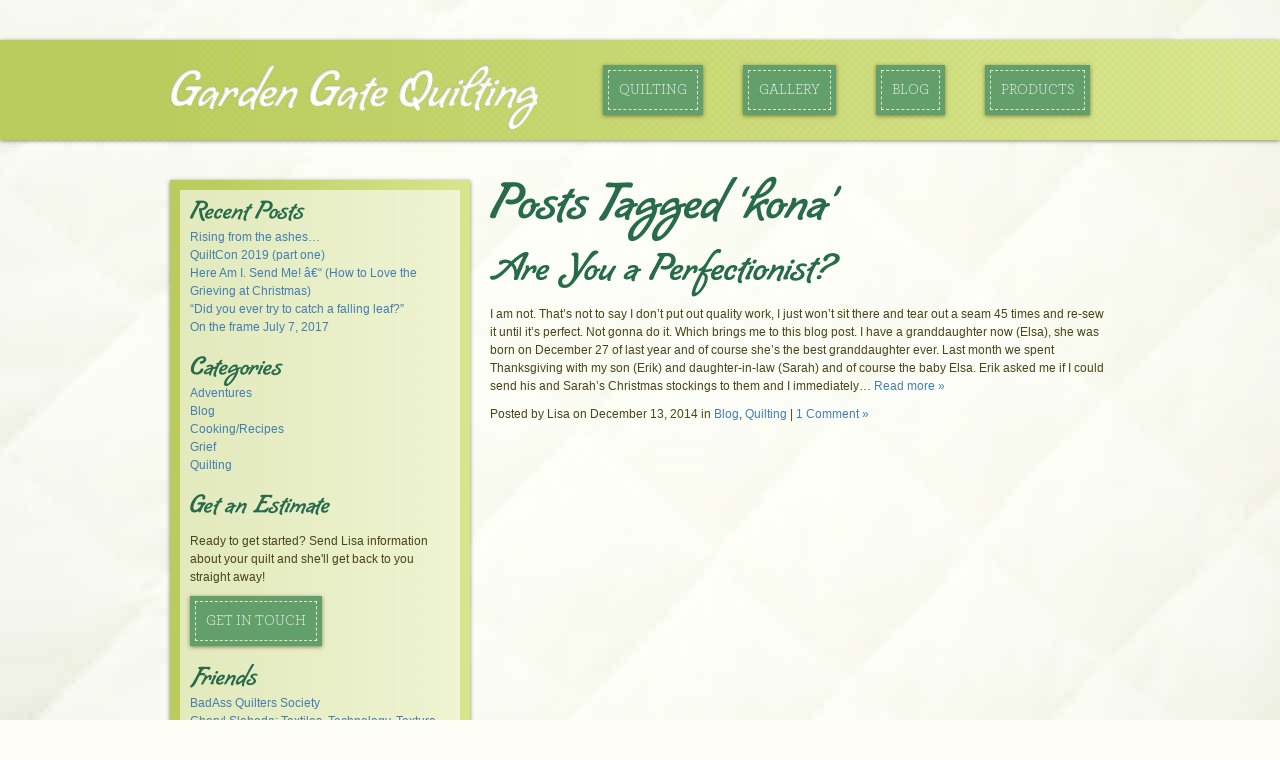

--- FILE ---
content_type: text/html; charset=UTF-8
request_url: https://www.gardengatequilting.com/tag/kona/
body_size: 19807
content:
<!doctype html>
<html dir="ltr" lang="en-US" prefix="og: https://ogp.me/ns#">

<head><meta charset="UTF-8" /><script>if(navigator.userAgent.match(/MSIE|Internet Explorer/i)||navigator.userAgent.match(/Trident\/7\..*?rv:11/i)){var href=document.location.href;if(!href.match(/[?&]nowprocket/)){if(href.indexOf("?")==-1){if(href.indexOf("#")==-1){document.location.href=href+"?nowprocket=1"}else{document.location.href=href.replace("#","?nowprocket=1#")}}else{if(href.indexOf("#")==-1){document.location.href=href+"&nowprocket=1"}else{document.location.href=href.replace("#","&nowprocket=1#")}}}}</script><script>(()=>{class RocketLazyLoadScripts{constructor(){this.v="2.0.4",this.userEvents=["keydown","keyup","mousedown","mouseup","mousemove","mouseover","mouseout","touchmove","touchstart","touchend","touchcancel","wheel","click","dblclick","input"],this.attributeEvents=["onblur","onclick","oncontextmenu","ondblclick","onfocus","onmousedown","onmouseenter","onmouseleave","onmousemove","onmouseout","onmouseover","onmouseup","onmousewheel","onscroll","onsubmit"]}async t(){this.i(),this.o(),/iP(ad|hone)/.test(navigator.userAgent)&&this.h(),this.u(),this.l(this),this.m(),this.k(this),this.p(this),this._(),await Promise.all([this.R(),this.L()]),this.lastBreath=Date.now(),this.S(this),this.P(),this.D(),this.O(),this.M(),await this.C(this.delayedScripts.normal),await this.C(this.delayedScripts.defer),await this.C(this.delayedScripts.async),await this.T(),await this.F(),await this.j(),await this.A(),window.dispatchEvent(new Event("rocket-allScriptsLoaded")),this.everythingLoaded=!0,this.lastTouchEnd&&await new Promise(t=>setTimeout(t,500-Date.now()+this.lastTouchEnd)),this.I(),this.H(),this.U(),this.W()}i(){this.CSPIssue=sessionStorage.getItem("rocketCSPIssue"),document.addEventListener("securitypolicyviolation",t=>{this.CSPIssue||"script-src-elem"!==t.violatedDirective||"data"!==t.blockedURI||(this.CSPIssue=!0,sessionStorage.setItem("rocketCSPIssue",!0))},{isRocket:!0})}o(){window.addEventListener("pageshow",t=>{this.persisted=t.persisted,this.realWindowLoadedFired=!0},{isRocket:!0}),window.addEventListener("pagehide",()=>{this.onFirstUserAction=null},{isRocket:!0})}h(){let t;function e(e){t=e}window.addEventListener("touchstart",e,{isRocket:!0}),window.addEventListener("touchend",function i(o){o.changedTouches[0]&&t.changedTouches[0]&&Math.abs(o.changedTouches[0].pageX-t.changedTouches[0].pageX)<10&&Math.abs(o.changedTouches[0].pageY-t.changedTouches[0].pageY)<10&&o.timeStamp-t.timeStamp<200&&(window.removeEventListener("touchstart",e,{isRocket:!0}),window.removeEventListener("touchend",i,{isRocket:!0}),"INPUT"===o.target.tagName&&"text"===o.target.type||(o.target.dispatchEvent(new TouchEvent("touchend",{target:o.target,bubbles:!0})),o.target.dispatchEvent(new MouseEvent("mouseover",{target:o.target,bubbles:!0})),o.target.dispatchEvent(new PointerEvent("click",{target:o.target,bubbles:!0,cancelable:!0,detail:1,clientX:o.changedTouches[0].clientX,clientY:o.changedTouches[0].clientY})),event.preventDefault()))},{isRocket:!0})}q(t){this.userActionTriggered||("mousemove"!==t.type||this.firstMousemoveIgnored?"keyup"===t.type||"mouseover"===t.type||"mouseout"===t.type||(this.userActionTriggered=!0,this.onFirstUserAction&&this.onFirstUserAction()):this.firstMousemoveIgnored=!0),"click"===t.type&&t.preventDefault(),t.stopPropagation(),t.stopImmediatePropagation(),"touchstart"===this.lastEvent&&"touchend"===t.type&&(this.lastTouchEnd=Date.now()),"click"===t.type&&(this.lastTouchEnd=0),this.lastEvent=t.type,t.composedPath&&t.composedPath()[0].getRootNode()instanceof ShadowRoot&&(t.rocketTarget=t.composedPath()[0]),this.savedUserEvents.push(t)}u(){this.savedUserEvents=[],this.userEventHandler=this.q.bind(this),this.userEvents.forEach(t=>window.addEventListener(t,this.userEventHandler,{passive:!1,isRocket:!0})),document.addEventListener("visibilitychange",this.userEventHandler,{isRocket:!0})}U(){this.userEvents.forEach(t=>window.removeEventListener(t,this.userEventHandler,{passive:!1,isRocket:!0})),document.removeEventListener("visibilitychange",this.userEventHandler,{isRocket:!0}),this.savedUserEvents.forEach(t=>{(t.rocketTarget||t.target).dispatchEvent(new window[t.constructor.name](t.type,t))})}m(){const t="return false",e=Array.from(this.attributeEvents,t=>"data-rocket-"+t),i="["+this.attributeEvents.join("],[")+"]",o="[data-rocket-"+this.attributeEvents.join("],[data-rocket-")+"]",s=(e,i,o)=>{o&&o!==t&&(e.setAttribute("data-rocket-"+i,o),e["rocket"+i]=new Function("event",o),e.setAttribute(i,t))};new MutationObserver(t=>{for(const n of t)"attributes"===n.type&&(n.attributeName.startsWith("data-rocket-")||this.everythingLoaded?n.attributeName.startsWith("data-rocket-")&&this.everythingLoaded&&this.N(n.target,n.attributeName.substring(12)):s(n.target,n.attributeName,n.target.getAttribute(n.attributeName))),"childList"===n.type&&n.addedNodes.forEach(t=>{if(t.nodeType===Node.ELEMENT_NODE)if(this.everythingLoaded)for(const i of[t,...t.querySelectorAll(o)])for(const t of i.getAttributeNames())e.includes(t)&&this.N(i,t.substring(12));else for(const e of[t,...t.querySelectorAll(i)])for(const t of e.getAttributeNames())this.attributeEvents.includes(t)&&s(e,t,e.getAttribute(t))})}).observe(document,{subtree:!0,childList:!0,attributeFilter:[...this.attributeEvents,...e]})}I(){this.attributeEvents.forEach(t=>{document.querySelectorAll("[data-rocket-"+t+"]").forEach(e=>{this.N(e,t)})})}N(t,e){const i=t.getAttribute("data-rocket-"+e);i&&(t.setAttribute(e,i),t.removeAttribute("data-rocket-"+e))}k(t){Object.defineProperty(HTMLElement.prototype,"onclick",{get(){return this.rocketonclick||null},set(e){this.rocketonclick=e,this.setAttribute(t.everythingLoaded?"onclick":"data-rocket-onclick","this.rocketonclick(event)")}})}S(t){function e(e,i){let o=e[i];e[i]=null,Object.defineProperty(e,i,{get:()=>o,set(s){t.everythingLoaded?o=s:e["rocket"+i]=o=s}})}e(document,"onreadystatechange"),e(window,"onload"),e(window,"onpageshow");try{Object.defineProperty(document,"readyState",{get:()=>t.rocketReadyState,set(e){t.rocketReadyState=e},configurable:!0}),document.readyState="loading"}catch(t){console.log("WPRocket DJE readyState conflict, bypassing")}}l(t){this.originalAddEventListener=EventTarget.prototype.addEventListener,this.originalRemoveEventListener=EventTarget.prototype.removeEventListener,this.savedEventListeners=[],EventTarget.prototype.addEventListener=function(e,i,o){o&&o.isRocket||!t.B(e,this)&&!t.userEvents.includes(e)||t.B(e,this)&&!t.userActionTriggered||e.startsWith("rocket-")||t.everythingLoaded?t.originalAddEventListener.call(this,e,i,o):(t.savedEventListeners.push({target:this,remove:!1,type:e,func:i,options:o}),"mouseenter"!==e&&"mouseleave"!==e||t.originalAddEventListener.call(this,e,t.savedUserEvents.push,o))},EventTarget.prototype.removeEventListener=function(e,i,o){o&&o.isRocket||!t.B(e,this)&&!t.userEvents.includes(e)||t.B(e,this)&&!t.userActionTriggered||e.startsWith("rocket-")||t.everythingLoaded?t.originalRemoveEventListener.call(this,e,i,o):t.savedEventListeners.push({target:this,remove:!0,type:e,func:i,options:o})}}J(t,e){this.savedEventListeners=this.savedEventListeners.filter(i=>{let o=i.type,s=i.target||window;return e!==o||t!==s||(this.B(o,s)&&(i.type="rocket-"+o),this.$(i),!1)})}H(){EventTarget.prototype.addEventListener=this.originalAddEventListener,EventTarget.prototype.removeEventListener=this.originalRemoveEventListener,this.savedEventListeners.forEach(t=>this.$(t))}$(t){t.remove?this.originalRemoveEventListener.call(t.target,t.type,t.func,t.options):this.originalAddEventListener.call(t.target,t.type,t.func,t.options)}p(t){let e;function i(e){return t.everythingLoaded?e:e.split(" ").map(t=>"load"===t||t.startsWith("load.")?"rocket-jquery-load":t).join(" ")}function o(o){function s(e){const s=o.fn[e];o.fn[e]=o.fn.init.prototype[e]=function(){return this[0]===window&&t.userActionTriggered&&("string"==typeof arguments[0]||arguments[0]instanceof String?arguments[0]=i(arguments[0]):"object"==typeof arguments[0]&&Object.keys(arguments[0]).forEach(t=>{const e=arguments[0][t];delete arguments[0][t],arguments[0][i(t)]=e})),s.apply(this,arguments),this}}if(o&&o.fn&&!t.allJQueries.includes(o)){const e={DOMContentLoaded:[],"rocket-DOMContentLoaded":[]};for(const t in e)document.addEventListener(t,()=>{e[t].forEach(t=>t())},{isRocket:!0});o.fn.ready=o.fn.init.prototype.ready=function(i){function s(){parseInt(o.fn.jquery)>2?setTimeout(()=>i.bind(document)(o)):i.bind(document)(o)}return"function"==typeof i&&(t.realDomReadyFired?!t.userActionTriggered||t.fauxDomReadyFired?s():e["rocket-DOMContentLoaded"].push(s):e.DOMContentLoaded.push(s)),o([])},s("on"),s("one"),s("off"),t.allJQueries.push(o)}e=o}t.allJQueries=[],o(window.jQuery),Object.defineProperty(window,"jQuery",{get:()=>e,set(t){o(t)}})}P(){const t=new Map;document.write=document.writeln=function(e){const i=document.currentScript,o=document.createRange(),s=i.parentElement;let n=t.get(i);void 0===n&&(n=i.nextSibling,t.set(i,n));const c=document.createDocumentFragment();o.setStart(c,0),c.appendChild(o.createContextualFragment(e)),s.insertBefore(c,n)}}async R(){return new Promise(t=>{this.userActionTriggered?t():this.onFirstUserAction=t})}async L(){return new Promise(t=>{document.addEventListener("DOMContentLoaded",()=>{this.realDomReadyFired=!0,t()},{isRocket:!0})})}async j(){return this.realWindowLoadedFired?Promise.resolve():new Promise(t=>{window.addEventListener("load",t,{isRocket:!0})})}M(){this.pendingScripts=[];this.scriptsMutationObserver=new MutationObserver(t=>{for(const e of t)e.addedNodes.forEach(t=>{"SCRIPT"!==t.tagName||t.noModule||t.isWPRocket||this.pendingScripts.push({script:t,promise:new Promise(e=>{const i=()=>{const i=this.pendingScripts.findIndex(e=>e.script===t);i>=0&&this.pendingScripts.splice(i,1),e()};t.addEventListener("load",i,{isRocket:!0}),t.addEventListener("error",i,{isRocket:!0}),setTimeout(i,1e3)})})})}),this.scriptsMutationObserver.observe(document,{childList:!0,subtree:!0})}async F(){await this.X(),this.pendingScripts.length?(await this.pendingScripts[0].promise,await this.F()):this.scriptsMutationObserver.disconnect()}D(){this.delayedScripts={normal:[],async:[],defer:[]},document.querySelectorAll("script[type$=rocketlazyloadscript]").forEach(t=>{t.hasAttribute("data-rocket-src")?t.hasAttribute("async")&&!1!==t.async?this.delayedScripts.async.push(t):t.hasAttribute("defer")&&!1!==t.defer||"module"===t.getAttribute("data-rocket-type")?this.delayedScripts.defer.push(t):this.delayedScripts.normal.push(t):this.delayedScripts.normal.push(t)})}async _(){await this.L();let t=[];document.querySelectorAll("script[type$=rocketlazyloadscript][data-rocket-src]").forEach(e=>{let i=e.getAttribute("data-rocket-src");if(i&&!i.startsWith("data:")){i.startsWith("//")&&(i=location.protocol+i);try{const o=new URL(i).origin;o!==location.origin&&t.push({src:o,crossOrigin:e.crossOrigin||"module"===e.getAttribute("data-rocket-type")})}catch(t){}}}),t=[...new Map(t.map(t=>[JSON.stringify(t),t])).values()],this.Y(t,"preconnect")}async G(t){if(await this.K(),!0!==t.noModule||!("noModule"in HTMLScriptElement.prototype))return new Promise(e=>{let i;function o(){(i||t).setAttribute("data-rocket-status","executed"),e()}try{if(navigator.userAgent.includes("Firefox/")||""===navigator.vendor||this.CSPIssue)i=document.createElement("script"),[...t.attributes].forEach(t=>{let e=t.nodeName;"type"!==e&&("data-rocket-type"===e&&(e="type"),"data-rocket-src"===e&&(e="src"),i.setAttribute(e,t.nodeValue))}),t.text&&(i.text=t.text),t.nonce&&(i.nonce=t.nonce),i.hasAttribute("src")?(i.addEventListener("load",o,{isRocket:!0}),i.addEventListener("error",()=>{i.setAttribute("data-rocket-status","failed-network"),e()},{isRocket:!0}),setTimeout(()=>{i.isConnected||e()},1)):(i.text=t.text,o()),i.isWPRocket=!0,t.parentNode.replaceChild(i,t);else{const i=t.getAttribute("data-rocket-type"),s=t.getAttribute("data-rocket-src");i?(t.type=i,t.removeAttribute("data-rocket-type")):t.removeAttribute("type"),t.addEventListener("load",o,{isRocket:!0}),t.addEventListener("error",i=>{this.CSPIssue&&i.target.src.startsWith("data:")?(console.log("WPRocket: CSP fallback activated"),t.removeAttribute("src"),this.G(t).then(e)):(t.setAttribute("data-rocket-status","failed-network"),e())},{isRocket:!0}),s?(t.fetchPriority="high",t.removeAttribute("data-rocket-src"),t.src=s):t.src="data:text/javascript;base64,"+window.btoa(unescape(encodeURIComponent(t.text)))}}catch(i){t.setAttribute("data-rocket-status","failed-transform"),e()}});t.setAttribute("data-rocket-status","skipped")}async C(t){const e=t.shift();return e?(e.isConnected&&await this.G(e),this.C(t)):Promise.resolve()}O(){this.Y([...this.delayedScripts.normal,...this.delayedScripts.defer,...this.delayedScripts.async],"preload")}Y(t,e){this.trash=this.trash||[];let i=!0;var o=document.createDocumentFragment();t.forEach(t=>{const s=t.getAttribute&&t.getAttribute("data-rocket-src")||t.src;if(s&&!s.startsWith("data:")){const n=document.createElement("link");n.href=s,n.rel=e,"preconnect"!==e&&(n.as="script",n.fetchPriority=i?"high":"low"),t.getAttribute&&"module"===t.getAttribute("data-rocket-type")&&(n.crossOrigin=!0),t.crossOrigin&&(n.crossOrigin=t.crossOrigin),t.integrity&&(n.integrity=t.integrity),t.nonce&&(n.nonce=t.nonce),o.appendChild(n),this.trash.push(n),i=!1}}),document.head.appendChild(o)}W(){this.trash.forEach(t=>t.remove())}async T(){try{document.readyState="interactive"}catch(t){}this.fauxDomReadyFired=!0;try{await this.K(),this.J(document,"readystatechange"),document.dispatchEvent(new Event("rocket-readystatechange")),await this.K(),document.rocketonreadystatechange&&document.rocketonreadystatechange(),await this.K(),this.J(document,"DOMContentLoaded"),document.dispatchEvent(new Event("rocket-DOMContentLoaded")),await this.K(),this.J(window,"DOMContentLoaded"),window.dispatchEvent(new Event("rocket-DOMContentLoaded"))}catch(t){console.error(t)}}async A(){try{document.readyState="complete"}catch(t){}try{await this.K(),this.J(document,"readystatechange"),document.dispatchEvent(new Event("rocket-readystatechange")),await this.K(),document.rocketonreadystatechange&&document.rocketonreadystatechange(),await this.K(),this.J(window,"load"),window.dispatchEvent(new Event("rocket-load")),await this.K(),window.rocketonload&&window.rocketonload(),await this.K(),this.allJQueries.forEach(t=>t(window).trigger("rocket-jquery-load")),await this.K(),this.J(window,"pageshow");const t=new Event("rocket-pageshow");t.persisted=this.persisted,window.dispatchEvent(t),await this.K(),window.rocketonpageshow&&window.rocketonpageshow({persisted:this.persisted})}catch(t){console.error(t)}}async K(){Date.now()-this.lastBreath>45&&(await this.X(),this.lastBreath=Date.now())}async X(){return document.hidden?new Promise(t=>setTimeout(t)):new Promise(t=>requestAnimationFrame(t))}B(t,e){return e===document&&"readystatechange"===t||(e===document&&"DOMContentLoaded"===t||(e===window&&"DOMContentLoaded"===t||(e===window&&"load"===t||e===window&&"pageshow"===t)))}static run(){(new RocketLazyLoadScripts).t()}}RocketLazyLoadScripts.run()})();</script>





<!--[if IE]>
<link rel="stylesheet" href="https://www.gardengatequilting.com/wordpress/wp-content/themes/gardengate/style/css/ie.css" media="screen" />
<![endif]-->
<link rel="pingback" href="https://www.gardengatequilting.com/wordpress/xmlrpc.php" />
<link rel="shortcut icon" type="image/x-icon" href="https://www.gardengatequilting.com/wordpress/wp-content/themes/gardengate/style/images/favicon.ico"/>
<link rel="icon" type="image/png" href="https://www.gardengatequilting.com/wordpress/wp-content/themes/gardengate/style/images/apple-touch-icon.png"/>
<link rel="apple-touch-icon" href="https://www.gardengatequilting.com/wordpress/wp-content/themes/gardengate/style/images/apple-touch-icon.png"/>

<!-- wordpress head -->
	<style></style>
	
		<!-- All in One SEO 4.8.7 - aioseo.com -->
		<title>kona | Garden Gate Quilting</title>
<link crossorigin data-rocket-preload as="font" href="https://www.gardengatequilting.com/wordpress/wp-content/themes/gardengate/style/fonts/LOMBRIZ.OTF" rel="preload">
<link crossorigin data-rocket-preload as="font" href="https://www.gardengatequilting.com/wordpress/wp-content/themes/gardengate/style/fonts/ARCHER-LIGHT.OTF" rel="preload">
<link crossorigin data-rocket-preload as="font" href="https://www.gardengatequilting.com/wordpress/wp-content/plugins/woocommerce/assets/fonts/WooCommerce.woff" rel="preload">
<style id="wpr-usedcss">a,body,caption,center,cite,div,fieldset,form,h1,h2,h3,html,iframe,img,label,legend,li,object,p,q,span,table,tbody,td,tr,ul{margin:0;padding:0;border:0;outline:0;font-size:100%;vertical-align:baseline;background:0 0}body{line-height:1;font-family:Verdana,Geneva,Tahoma,sans-serif;color:#1a130c;font-size:12px;background:url('https://www.gardengatequilting.com/wordpress/wp-content/themes/gardengate/style/images/background.jpg') no-repeat fixed #fefdf7;background-size:cover;color:#4b451a;--wp--preset--color--black:#000000;--wp--preset--color--cyan-bluish-gray:#abb8c3;--wp--preset--color--white:#ffffff;--wp--preset--color--pale-pink:#f78da7;--wp--preset--color--vivid-red:#cf2e2e;--wp--preset--color--luminous-vivid-orange:#ff6900;--wp--preset--color--luminous-vivid-amber:#fcb900;--wp--preset--color--light-green-cyan:#7bdcb5;--wp--preset--color--vivid-green-cyan:#00d084;--wp--preset--color--pale-cyan-blue:#8ed1fc;--wp--preset--color--vivid-cyan-blue:#0693e3;--wp--preset--color--vivid-purple:#9b51e0;--wp--preset--gradient--vivid-cyan-blue-to-vivid-purple:linear-gradient(135deg,rgba(6, 147, 227, 1) 0%,rgb(155, 81, 224) 100%);--wp--preset--gradient--light-green-cyan-to-vivid-green-cyan:linear-gradient(135deg,rgb(122, 220, 180) 0%,rgb(0, 208, 130) 100%);--wp--preset--gradient--luminous-vivid-amber-to-luminous-vivid-orange:linear-gradient(135deg,rgba(252, 185, 0, 1) 0%,rgba(255, 105, 0, 1) 100%);--wp--preset--gradient--luminous-vivid-orange-to-vivid-red:linear-gradient(135deg,rgba(255, 105, 0, 1) 0%,rgb(207, 46, 46) 100%);--wp--preset--gradient--very-light-gray-to-cyan-bluish-gray:linear-gradient(135deg,rgb(238, 238, 238) 0%,rgb(169, 184, 195) 100%);--wp--preset--gradient--cool-to-warm-spectrum:linear-gradient(135deg,rgb(74, 234, 220) 0%,rgb(151, 120, 209) 20%,rgb(207, 42, 186) 40%,rgb(238, 44, 130) 60%,rgb(251, 105, 98) 80%,rgb(254, 248, 76) 100%);--wp--preset--gradient--blush-light-purple:linear-gradient(135deg,rgb(255, 206, 236) 0%,rgb(152, 150, 240) 100%);--wp--preset--gradient--blush-bordeaux:linear-gradient(135deg,rgb(254, 205, 165) 0%,rgb(254, 45, 45) 50%,rgb(107, 0, 62) 100%);--wp--preset--gradient--luminous-dusk:linear-gradient(135deg,rgb(255, 203, 112) 0%,rgb(199, 81, 192) 50%,rgb(65, 88, 208) 100%);--wp--preset--gradient--pale-ocean:linear-gradient(135deg,rgb(255, 245, 203) 0%,rgb(182, 227, 212) 50%,rgb(51, 167, 181) 100%);--wp--preset--gradient--electric-grass:linear-gradient(135deg,rgb(202, 248, 128) 0%,rgb(113, 206, 126) 100%);--wp--preset--gradient--midnight:linear-gradient(135deg,rgb(2, 3, 129) 0%,rgb(40, 116, 252) 100%);--wp--preset--duotone--dark-grayscale:url('#wp-duotone-dark-grayscale');--wp--preset--duotone--grayscale:url('#wp-duotone-grayscale');--wp--preset--duotone--purple-yellow:url('#wp-duotone-purple-yellow');--wp--preset--duotone--blue-red:url('#wp-duotone-blue-red');--wp--preset--duotone--midnight:url('#wp-duotone-midnight');--wp--preset--duotone--magenta-yellow:url('#wp-duotone-magenta-yellow');--wp--preset--duotone--purple-green:url('#wp-duotone-purple-green');--wp--preset--duotone--blue-orange:url('#wp-duotone-blue-orange');--wp--preset--font-size--small:13px;--wp--preset--font-size--medium:20px;--wp--preset--font-size--large:36px;--wp--preset--font-size--x-large:42px}ul{list-style:none;box-sizing:border-box}q{quotes:none}q:after,q:before{content:'';content:none}table{border-collapse:collapse;border-spacing:0;margin:20px 0}p.wp-caption-text{margin-top:0}div.clear{clear:both}#top{margin:40px 0;height:100px;width:100%}aside.sidebar>div{margin:10px}div#sidebar-widgets{padding:10px}article.post{margin-bottom:40px}div.widget{margin-bottom:20px}#bottom footer#widget-left,#bottom footer#widget-right{margin-top:50px;margin-bottom:30px}#bottom footer#footer-right p,#bottom footer#widget-right ul{float:right;text-align:right}.social_networking li{display:inline;margin-left:20px}.social_networking li a:hover{opacity:.8}.container_12{margin-left:auto;margin-right:auto;width:960px}.grid_12,.grid_4,.grid_5,.grid_6,.grid_7,.grid_8{display:inline;float:left;margin-left:10px;margin-right:10px}.container_12 .grid_6{width:460px}.container_12 .grid_12{width:940px}.container_12 .grid_4{width:300px}.container_12 .grid_5{width:380px}.container_12 .grid_7{width:540px}.container_12 .grid_8{width:620px}.clear{clear:both;display:block;overflow:hidden;visibility:hidden;width:0;height:0;clear:both}@media only screen and (min-width:768px) and (max-width:959px){body{min-width:768px}.container_12{width:768px}.container_12 .grid_4{width:236px}.container_12 .grid_5{width:300px}.container_12 .grid_6{width:364px}.container_12 .grid_7{width:428px}.container_12 .grid_8{width:492px}.container_12 .grid_12{width:748px}}@media only screen and (max-width:767px){body{min-width:300px}.container_12{width:300px}.container_12 .grid_12,.container_12 .grid_4,.container_12 .grid_5,.container_12 .grid_6,.container_12 .grid_7,.container_12 .grid_8{margin:0;width:300px}}@media only screen and (min-width:480px) and (max-width:767px){body{min-width:480px}.container_12{width:420px}.container_12 .grid_12,.container_12 .grid_4,.container_12 .grid_5,.container_12 .grid_6,.container_12 .grid_7,.container_12 .grid_8{margin:0;width:420px}}p{line-height:1.5em;margin:10px 0}h1,h2,h3{font-family:Lombriz;font-weight:400;line-height:1.2em;color:#276b4b}h1 a,h2 a,h3 a{color:inherit;text-decoration:none}#top h1{font-size:48px;color:#fff;margin-top:25px;text-indent:-9999em;display:block;width:368px;height:64px;background:url('https://www.gardengatequilting.com/wordpress/wp-content/themes/gardengate/style/images/logo.png')}#top h1 a{display:block}#top h1:hover{opacity:.8}.entry h1{font-size:54px;margin:15px 0}h2{font-size:48px;margin:0 0 10px}h3{font-size:36px;margin:15px 0 0}h3.widgettitle{font-size:24px;margin-top:0;margin-bottom:0}.entry h2:first-child{margin-top:0}.entry ul{margin:20px 0}.entry ul li{margin-top:10px;padding-left:25px;background:url('https://www.gardengatequilting.com/wordpress/wp-content/themes/gardengate/style/images/bullet.png') 4px 2px no-repeat;margin:20px 0}div.testimonials q{font-family:Lombriz;font-size:28px;color:#fff}div.testimonials q cite{font-family:Verdana,Geneva,Tahoma,sans-serif;font-size:12px;text-align:right}cite{font-style:italic}a{color:#457fb2;text-decoration:none}a:hover{color:#7ba7d9;text-decoration:underline}tr:nth-child(2n){background:#eaefcb}tr:nth-child(odd){background:#ffe}td{padding:10px;border:1px solid #bbce5d}nav.main{float:right}nav.main ul li{float:left;margin:25px 20px;padding:5px;position:relative;background:#639f6b;height:40px;font-family:Archer,Arial,Verdana,Geneva,Tahoma,sans-serif;text-transform:uppercase;font-size:14px;-moz-box-shadow:0 1px 2px rgba(75,69,27,.65);-webkit-box-shadow:0 1px 4px rgba(75,69,27,.65);box-shadow:0 1px 4px rgba(75,69,27,.65)}nav.main ul li a{float:left;border:1px dashed #e7e5bb;padding:12px 10px;color:#fff}nav.main ul li a:hover,nav.main ul li:hover a{color:#fff;background:#83bf8b;text-decoration:none}nav.main ul li .row{clear:both;float:left;width:100%;margin-bottom:10px}nav.main ul li .sub-menu{position:absolute;top:37px;left:0;background:#3a3a3a;border:1px solid #3f3f3f;padding:10px;float:left;z-index:100;display:none;list-style:none;margin:0;padding:0;width:200px;float:left}nav.main ul .sub-menu li{width:100%;color:#fff;padding-left:30px}nav.main ul .sub-menu li h2{padding:0;margin:0;font-size:1.3em;font-weight:400}nav.main ul .sub-menu li h2 a{padding:5px 0;background-image:none;color:#fff}nav.main ul .sub-menu li a{float:none;text-indent:0;height:auto;padding:10px 0;display:block;text-decoration:none;color:#fff;font-size:1em;line-height:1.32em}nav.main ul .sub-menu li a:hover{color:#ddd;background-position:5px 12px}@font-face{font-display:swap;font-family:Lombriz;font-style:normal;font-weight:400;src:url(https://www.gardengatequilting.com/wordpress/wp-content/themes/gardengate/style/fonts/LOMBRIZ0.eot);src:local("Lombriz"),url(https://www.gardengatequilting.com/wordpress/wp-content/themes/gardengate/style/fonts/LOMBRIZ.OTF) format("opentype")}@font-face{font-display:swap;font-family:Archer;src:url('https://www.gardengatequilting.com/wordpress/wp-content/themes/gardengate/style/fonts/ARCHER-LIGHT.OTF')}#container{min-height:370px}#top,aside.sidebar{background:url('https://www.gardengatequilting.com/wordpress/wp-content/themes/gardengate/style/images/header-background.png') #bbce5d;background-position:center;background-size:contain;-moz-box-shadow:0 1px 4px rgba(75,69,27,.65);-webkit-box-shadow:0 1px 4px rgba(75,69,27,.65);box-shadow:0 1px 4px rgba(75,69,27,.65)}aside.sidebar>div{background:rgba(255,255,255,.6)}.gallery{margin:auto}.gallery .gallery-item{float:left;margin:20px 0;text-align:left;width:33%}.gallery .gallery-item img{border:1px solid #bbce5d;width:150px;height:150px}.widget ul li{line-height:1.5em}input{font-family:Verdana,Geneva,Tahoma,sans-serif;font-size:12px;padding:5px}div.button{float:left;margin:0;padding:5px;background:#639f6b;height:40px;font-family:Archer,Arial,Verdana,Geneva,Tahoma,sans-serif;text-transform:uppercase;font-size:14px;-moz-box-shadow:0 1px 2px rgba(75,69,27,.65);-webkit-box-shadow:0 1px 4px rgba(75,69,27,.65);box-shadow:0 1px 4px rgba(75,69,27,.65)}div.button a{border:1px dashed #e7e5bb;padding:12px 10px;color:#fff;display:block}div.button a:hover,div.button:hover a{color:#fff;background:#83bf8b;text-decoration:none}#bottom{margin-top:30px;background:url('https://www.gardengatequilting.com/wordpress/wp-content/themes/gardengate/style/images/footer-background.png') repeat-x;color:#937663}#bottom a{color:#937663}#bottom a:hover{color:#b39683}img#wpstats{opacity:0;display:none}:where(.wp-block-button__link){box-shadow:none;text-decoration:none;border-radius:9999px;padding:calc(.667em + 2px) calc(1.333em + 2px)}.wp-block-button .wp-block-button__link.is-style-outline,.wp-block-button.is-style-outline>.wp-block-button__link{border:2px solid;padding:.667em 1.333em}.wp-block-button .wp-block-button__link.is-style-outline:not(.has-text-color),.wp-block-button.is-style-outline>.wp-block-button__link:not(.has-text-color){color:currentColor}.wp-block-button .wp-block-button__link.is-style-outline:not(.has-background),.wp-block-button.is-style-outline>.wp-block-button__link:not(.has-background){background-color:transparent;background-image:none}:where(.wp-block-columns.has-background){padding:1.25em 2.375em}:where(.wp-block-post-comments input[type=submit]){border:none}:where(.wp-block-file__button){border-radius:2em;padding:.5em 1em}:where(.wp-block-file__button):is(a):active,:where(.wp-block-file__button):is(a):focus,:where(.wp-block-file__button):is(a):hover,:where(.wp-block-file__button):is(a):visited{box-shadow:none;color:#fff;opacity:.85;text-decoration:none}:where(.wp-block-navigation .wp-block-navigation__submenu-container .wp-block-navigation-item a:not(.wp-element-button)),:where(.wp-block-navigation .wp-block-navigation__submenu-container .wp-block-navigation-submenu a:not(.wp-element-button)),:where(.wp-block-navigation.has-background .wp-block-navigation-item a:not(.wp-element-button)),:where(.wp-block-navigation.has-background .wp-block-navigation-submenu a:not(.wp-element-button)){padding:.5em 1em}:where(p.has-text-color:not(.has-link-color)) a{color:inherit}:where(.wp-block-search__button){border:1px solid #ccc;padding:.375em .625em}:where(.wp-block-search__button-inside .wp-block-search__inside-wrapper){padding:4px;border:1px solid #949494}:where(.wp-block-search__button-inside .wp-block-search__inside-wrapper) .wp-block-search__input{border-radius:0;border:none;padding:0 0 0 .25em}:where(.wp-block-search__button-inside .wp-block-search__inside-wrapper) .wp-block-search__input:focus{outline:0}:where(.wp-block-search__button-inside .wp-block-search__inside-wrapper) :where(.wp-block-search__button){padding:.125em .5em}:root{--wp--preset--font-size--normal:16px;--wp--preset--font-size--huge:42px;--woocommerce:#a46497;--wc-green:#7ad03a;--wc-red:#a00;--wc-orange:#ffba00;--wc-blue:#2ea2cc;--wc-primary:#a46497;--wc-primary-text:white;--wc-secondary:#ebe9eb;--wc-secondary-text:#515151;--wc-highlight:#77a464;--wc-highligh-text:white;--wc-content-bg:#fff;--wc-subtext:#767676;--swiper-theme-color:#007aff;--swiper-navigation-size:44px;--jp-carousel-primary-color:#fff;--jp-carousel-primary-subtle-color:#999;--jp-carousel-bg-color:#000;--jp-carousel-bg-faded-color:#222;--jp-carousel-border-color:#3a3a3a}html :where(.has-border-color){border-style:solid}html :where([style*=border-top-color]){border-top-style:solid}html :where([style*=border-right-color]){border-right-style:solid}html :where([style*=border-bottom-color]){border-bottom-style:solid}html :where([style*=border-left-color]){border-left-style:solid}html :where([style*=border-width]){border-style:solid}html :where([style*=border-top-width]){border-top-style:solid}html :where([style*=border-right-width]){border-right-style:solid}html :where([style*=border-bottom-width]){border-bottom-style:solid}html :where([style*=border-left-width]){border-left-style:solid}html :where(img[class*=wp-image-]){height:auto;max-width:100%}@keyframes spin{0%{transform:rotate(0)}to{transform:rotate(1turn)}}:where(.wp-block-woocommerce-mini-cart-contents){background:#fff}:where(div[data-block-name="woocommerce/legacy-template"]){margin-left:auto;margin-right:auto;max-width:1000px}.wp-block-button__link{cursor:pointer;display:inline-block;text-align:center;word-break:break-word;box-sizing:border-box;color:#fff;background-color:#32373c;border-radius:9999px;box-shadow:none;text-decoration:none;padding:calc(.667em + 2px) calc(1.333em + 2px);font-size:1.125em}:where(.wp-block-columns.is-layout-flex){gap:2em}.woocommerce img{height:auto;max-width:100%}.woocommerce .woocommerce-ordering{float:right;margin:0 0 1em}.woocommerce #content table.cart img,.woocommerce table.cart img{height:auto}.woocommerce ul.product_list_widget li::after,.woocommerce ul.product_list_widget li::before,.woocommerce-page ul.product_list_widget li::after,.woocommerce-page ul.product_list_widget li::before{content:" ";display:table}.woocommerce ul.product_list_widget li::after,.woocommerce-page ul.product_list_widget li::after{clear:both}.woocommerce ul.product_list_widget li img,.woocommerce-page ul.product_list_widget li img{float:right;height:auto}.woocommerce form .password-input{display:flex;flex-direction:column;justify-content:center;position:relative}.woocommerce form .password-input input[type=password]{padding-right:2.5rem}.woocommerce form .password-input input::-ms-reveal{display:none}.woocommerce form .show-password-input{position:absolute;right:.7em;top:.7em;cursor:pointer}.woocommerce form .show-password-input::after{font-family:WooCommerce;speak:never;font-weight:400;font-variant:normal;text-transform:none;line-height:1;-webkit-font-smoothing:antialiased;margin-left:.618em;content:"\e010";text-decoration:none}.woocommerce form .show-password-input.display-password::after{color:#585858}@-webkit-keyframes spin{0%{transform:rotate(0)}to{transform:rotate(1turn)}100%{-webkit-transform:rotate(360deg);transform:rotate(360deg)}}@keyframes spin{100%{-webkit-transform:rotate(360deg);transform:rotate(360deg)}}@font-face{font-display:swap;font-family:WooCommerce;src:url(https://www.gardengatequilting.com/wordpress/wp-content/plugins/woocommerce/assets/fonts/WooCommerce.eot);src:url(https://www.gardengatequilting.com/wordpress/wp-content/plugins/woocommerce/assets/fonts/WooCommerce.eot?#iefix) format("embedded-opentype"),url(https://www.gardengatequilting.com/wordpress/wp-content/plugins/woocommerce/assets/fonts/WooCommerce.woff) format("woff"),url(https://www.gardengatequilting.com/wordpress/wp-content/plugins/woocommerce/assets/fonts/WooCommerce.ttf) format("truetype"),url(https://www.gardengatequilting.com/wordpress/wp-content/plugins/woocommerce/assets/fonts/WooCommerce.svg#WooCommerce) format("svg");font-weight:400;font-style:normal}.woocommerce-store-notice{position:absolute;top:0;left:0;right:0;margin:0;width:100%;font-size:1em;padding:1em 0;text-align:center;background-color:#a46497;color:#fff;z-index:99998;box-shadow:0 1px 1em rgba(0,0,0,.2);display:none}.woocommerce-store-notice a{color:#fff;text-decoration:underline}.woocommerce .blockUI.blockOverlay{position:relative}.woocommerce .blockUI.blockOverlay::before{height:1em;width:1em;display:block;position:absolute;top:50%;left:50%;margin-left:-.5em;margin-top:-.5em;content:"";-webkit-animation:1s ease-in-out infinite spin;animation:1s ease-in-out infinite spin;background:url(https://www.gardengatequilting.com/wordpress/wp-content/plugins/woocommerce/assets/images/icons/loader.svg) center center;background-size:cover;line-height:1;text-align:center;font-size:2em;color:rgba(0,0,0,.75)}.woocommerce .woocommerce-ordering select{vertical-align:top}.woocommerce a.button,.woocommerce button.button,.woocommerce input.button{font-size:100%;margin:0;line-height:1;cursor:pointer;position:relative;text-decoration:none;overflow:visible;padding:.618em 1em;font-weight:700;border-radius:3px;left:auto;color:#515151;background-color:#ebe9eb;border:0;display:inline-block;background-image:none;box-shadow:none;text-shadow:none}.woocommerce a.button.loading,.woocommerce button.button.loading,.woocommerce input.button.loading{opacity:.25;padding-right:2.618em}.woocommerce a.button.loading::after,.woocommerce button.button.loading::after,.woocommerce input.button.loading::after{font-family:WooCommerce;content:"\e01c";vertical-align:top;font-weight:400;position:absolute;top:.618em;right:1em;-webkit-animation:2s linear infinite spin;animation:2s linear infinite spin}.woocommerce a.button.added::after,.woocommerce button.button.added::after,.woocommerce input.button.added::after{font-family:WooCommerce;content:"\e017";margin-left:.53em;vertical-align:bottom}.woocommerce a.button:hover,.woocommerce button.button:hover,.woocommerce input.button:hover{background-color:#dfdcde;text-decoration:none;background-image:none;color:#515151}.woocommerce a.button.disabled,.woocommerce a.button:disabled,.woocommerce a.button:disabled[disabled],.woocommerce button.button.disabled,.woocommerce button.button:disabled,.woocommerce button.button:disabled[disabled],.woocommerce input.button.disabled,.woocommerce input.button:disabled,.woocommerce input.button:disabled[disabled]{color:inherit;cursor:not-allowed;opacity:.5;padding:.618em 1em}.woocommerce a.button.disabled:hover,.woocommerce a.button:disabled:hover,.woocommerce a.button:disabled[disabled]:hover,.woocommerce button.button.disabled:hover,.woocommerce button.button:disabled:hover,.woocommerce button.button:disabled[disabled]:hover,.woocommerce input.button.disabled:hover,.woocommerce input.button:disabled:hover,.woocommerce input.button:disabled[disabled]:hover{color:inherit;background-color:#ebe9eb}.woocommerce .cart .button,.woocommerce .cart input.button{float:none}.woocommerce a.added_to_cart{padding-top:.5em;display:inline-block}.woocommerce ul.product_list_widget{list-style:none;padding:0;margin:0}.woocommerce ul.product_list_widget li{padding:4px 0;margin:0;list-style:none}.woocommerce ul.product_list_widget li::after,.woocommerce ul.product_list_widget li::before{content:" ";display:table}.woocommerce ul.product_list_widget li::after{clear:both}.woocommerce ul.product_list_widget li a{display:block;font-weight:700}.woocommerce ul.product_list_widget li img{float:right;margin-left:4px;width:32px;height:auto;box-shadow:none}.woocommerce ul.product_list_widget li dl{margin:0;padding-left:1em;border-left:2px solid rgba(0,0,0,.1)}.woocommerce ul.product_list_widget li dl::after,.woocommerce ul.product_list_widget li dl::before{content:" ";display:table}.woocommerce ul.product_list_widget li dl::after{clear:both}.woocommerce ul.product_list_widget li dl dd,.woocommerce ul.product_list_widget li dl dt{display:inline-block;float:left;margin-bottom:1em}.woocommerce ul.product_list_widget li dl dt{font-weight:700;padding:0 0 .25em;margin:0 4px 0 0;clear:left}.woocommerce ul.product_list_widget li dl dd{padding:0 0 .25em}.woocommerce ul.product_list_widget li dl dd p:last-child{margin-bottom:0}.woocommerce ul.product_list_widget li .star-rating{float:none}.woocommerce .widget_shopping_cart .total,.woocommerce.widget_shopping_cart .total{border-top:3px double #ebe9eb;padding:4px 0 0}.woocommerce .widget_shopping_cart .total strong,.woocommerce.widget_shopping_cart .total strong{min-width:40px;display:inline-block}.woocommerce .widget_shopping_cart .cart_list li,.woocommerce.widget_shopping_cart .cart_list li{padding-left:2em;position:relative;padding-top:0}.woocommerce .widget_shopping_cart .cart_list li a.remove,.woocommerce.widget_shopping_cart .cart_list li a.remove{position:absolute;top:0;left:0}.woocommerce .widget_shopping_cart .buttons::after,.woocommerce .widget_shopping_cart .buttons::before,.woocommerce.widget_shopping_cart .buttons::after,.woocommerce.widget_shopping_cart .buttons::before{content:" ";display:table}.woocommerce .widget_shopping_cart .buttons::after,.woocommerce.widget_shopping_cart .buttons::after{clear:both}.woocommerce .widget_shopping_cart .buttons a,.woocommerce.widget_shopping_cart .buttons a{margin-right:5px;margin-bottom:5px}.featherlight{background:0 0;bottom:0;cursor:-webkit-zoom-out;cursor:-moz-zoom-out;cursor:zoom-out;display:none;font-family:"Helvetica Neue",Helvetica,Arial,sans-serif;left:0;position:fixed;right:0;text-align:center;top:0;white-space:nowrap;z-index:2147483647}.featherlight *{-webkit-box-sizing:border-box;-moz-box-sizing:border-box;box-sizing:border-box}.featherlight:last-of-type{background:rgba(0,0,0,.9)}.featherlight::before{content:"";display:inline-block;height:100%;margin-right:-.25em;vertical-align:middle}.featherlight .featherlight-content{-webkit-animation:.5s fadein;animation:.5s fadein;background:#000;border:0;cursor:auto;display:inline-block;max-height:80%;max-width:90%;min-width:inherit;overflow:visible;padding:0;position:relative;text-align:left;vertical-align:middle;white-space:normal}@media screen and (min-width:980px){.featherlight .featherlight-content{max-height:90%}}.featherlight .featherlight-content .caption{color:#fff;font-size:16px;font-weight:lighter;line-height:1.25;max-width:100%;overflow:hidden;position:absolute;text-align:left;text-overflow:ellipsis;white-space:nowrap}.featherlight .featherlight-content .caption:focus,.featherlight .featherlight-content .caption:hover{overflow:visible;white-space:normal}.featherlight .featherlight-content a{color:#fff;text-decoration:underline}.featherlight .featherlight-content a:focus,.featherlight .featherlight-content a:hover{text-decoration:none}.featherlight button{-webkit-appearance:button;font-family:sans-serif;font-size:100%;line-height:1.15;margin:0;overflow:visible;text-transform:none}.featherlight button::-moz-focus-inner{border-style:none;padding:0}.featherlight iframe{border:0}[data-featherlight] img{cursor:-webkit-zoom-in;cursor:-moz-zoom-in;cursor:zoom-in}@-webkit-keyframes fadein{0%,from{opacity:0}to{opacity:1}}@keyframes fadein{0%,from{opacity:0}to{opacity:1}}.contact-form input{font:inherit}.contact-form input::placeholder{transition:opacity .3s ease-out}.contact-form input:hover::placeholder{opacity:.5}.contact-form input:focus::placeholder{opacity:.3}:where(.contact-form input[type=text],.contact-form input[type=email],.contact-form input[type=tel],.contact-form input[type=url]){border-width:1px;box-sizing:border-box;line-height:normal;padding:12px 8px;width:100%}.contact-form select{min-width:150px;padding:14px 7px}.contact-form textarea{box-sizing:border-box;float:none;font:inherit;height:200px;padding:7px;width:100%}.contact-form input[type=checkbox],.contact-form input[type=radio]{float:none;height:1rem;margin:0 .75rem 0 0;width:1rem}.contact-form input[type=checkbox]{margin-left:0;top:0}.contact-form label{display:block;float:none;font-weight:700;margin-bottom:.25em}.contact-form label.checkbox,.contact-form label.radio{align-items:center;display:inline-flex;float:none;font-weight:400;margin-bottom:.25em}.contact-form label span{font-size:85%;font-weight:400;margin-left:.25em;opacity:.45}.textwidget .contact-form input[type=text],.textwidget .contact-form input[type=url],.textwidget .contact-form textarea{width:100%}@media only screen and (min-width:600px){.contact-form input[type=text],.contact-form input[type=url]{width:50%}}#jp-relatedposts .jp-relatedposts-items{clear:left}#jp-relatedposts .jp-relatedposts-items .jp-relatedposts-post{box-sizing:border-box;-moz-box-sizing:border-box;-webkit-box-sizing:border-box;float:left;margin:0 0 1em;width:33%}#jp-relatedposts .jp-relatedposts-items .jp-relatedposts-post:nth-child(3n+4){clear:both}#jp-relatedposts .jp-relatedposts-items .jp-relatedposts-post:hover .jp-relatedposts-post-title a{text-decoration:underline}#jp-relatedposts .jp-relatedposts-items .jp-relatedposts-post:hover{-moz-opacity:1;opacity:1}#jp-relatedposts .jp-relatedposts-items p{font-size:14px;line-height:20px;margin:0;margin-bottom:0}#jp-relatedposts .jp-relatedposts-items .jp-relatedposts-post .jp-relatedposts-post-title a{font-size:inherit;font-weight:400;-moz-opacity:1;opacity:1;text-decoration:none}#jp-relatedposts .jp-relatedposts-items .jp-relatedposts-post .jp-relatedposts-post-title a:hover{text-decoration:underline}#jp-relatedposts .jp-relatedposts-items .jp-relatedposts-post img.jp-relatedposts-post-img,#jp-relatedposts .jp-relatedposts-items .jp-relatedposts-post span{display:block;max-width:90%;overflow:hidden;text-overflow:ellipsis}#jp-relatedposts .jp-relatedposts-items-visual .jp-relatedposts-post img.jp-relatedposts-post-img{height:auto;max-width:100%}#jp-relatedposts .jp-relatedposts-items .jp-relatedposts-post .jp-relatedposts-post-context,#jp-relatedposts .jp-relatedposts-items .jp-relatedposts-post .jp-relatedposts-post-date{opacity:.6}@media only screen and (max-width:640px){#jp-relatedposts .jp-relatedposts-items .jp-relatedposts-post{width:50%}#jp-relatedposts .jp-relatedposts-items .jp-relatedposts-post:nth-child(3n){clear:left}}@media only screen and (max-width:320px){#jp-relatedposts .jp-relatedposts-items .jp-relatedposts-post{clear:both;margin:0 0 1em;width:100%}}.tiled-gallery-caption{background:#f0f0f1;background:hsla(0,0%,100%,.8);bottom:0;color:#333;font-size:13px;font-weight:400;overflow:hidden;padding:10px 0;position:absolute;text-indent:10px;text-overflow:ellipsis;white-space:nowrap;width:100%}#rotator{position:relative;width:610px;height:340px;margin:0;padding:0;overflow:hidden}</style>
	<meta name="robots" content="max-image-preview:large" />
	<link rel="canonical" href="https://www.gardengatequilting.com/tag/kona/" />
	<meta name="generator" content="All in One SEO (AIOSEO) 4.8.7" />
		<script type="application/ld+json" class="aioseo-schema">
			{"@context":"https:\/\/schema.org","@graph":[{"@type":"BreadcrumbList","@id":"https:\/\/www.gardengatequilting.com\/tag\/kona\/#breadcrumblist","itemListElement":[{"@type":"ListItem","@id":"https:\/\/www.gardengatequilting.com#listItem","position":1,"name":"Home","item":"https:\/\/www.gardengatequilting.com","nextItem":{"@type":"ListItem","@id":"https:\/\/www.gardengatequilting.com\/tag\/kona\/#listItem","name":"kona"}},{"@type":"ListItem","@id":"https:\/\/www.gardengatequilting.com\/tag\/kona\/#listItem","position":2,"name":"kona","previousItem":{"@type":"ListItem","@id":"https:\/\/www.gardengatequilting.com#listItem","name":"Home"}}]},{"@type":"CollectionPage","@id":"https:\/\/www.gardengatequilting.com\/tag\/kona\/#collectionpage","url":"https:\/\/www.gardengatequilting.com\/tag\/kona\/","name":"kona | Garden Gate Quilting","inLanguage":"en-US","isPartOf":{"@id":"https:\/\/www.gardengatequilting.com\/#website"},"breadcrumb":{"@id":"https:\/\/www.gardengatequilting.com\/tag\/kona\/#breadcrumblist"}},{"@type":"Organization","@id":"https:\/\/www.gardengatequilting.com\/#organization","name":"Garden Gate Quilting","description":"What happens in the life of a longarm quilter","url":"https:\/\/www.gardengatequilting.com\/"},{"@type":"WebSite","@id":"https:\/\/www.gardengatequilting.com\/#website","url":"https:\/\/www.gardengatequilting.com\/","name":"Garden Gate Quilting","description":"What happens in the life of a longarm quilter","inLanguage":"en-US","publisher":{"@id":"https:\/\/www.gardengatequilting.com\/#organization"}}]}
		</script>
		<!-- All in One SEO -->

<link rel='dns-prefetch' href='//secure.gravatar.com' />
<link rel='dns-prefetch' href='//stats.wp.com' />
<link rel='dns-prefetch' href='//v0.wordpress.com' />

<link rel="alternate" type="application/rss+xml" title="Garden Gate Quilting &raquo; Feed" href="https://www.gardengatequilting.com/feed/" />
<link rel="alternate" type="application/rss+xml" title="Garden Gate Quilting &raquo; Comments Feed" href="https://www.gardengatequilting.com/comments/feed/" />
<link rel="alternate" type="application/rss+xml" title="Garden Gate Quilting &raquo; kona Tag Feed" href="https://www.gardengatequilting.com/tag/kona/feed/" />
<style id='wp-emoji-styles-inline-css' type='text/css'></style>

<style id='classic-theme-styles-inline-css' type='text/css'></style>


<style id='jetpack-sharing-buttons-style-inline-css' type='text/css'></style>
<style id='global-styles-inline-css' type='text/css'></style>

<script type="rocketlazyloadscript" data-rocket-type="text/javascript" data-rocket-src="https://www.gardengatequilting.com/wordpress/wp-includes/js/jquery/jquery.min.js?ver=3.7.1" id="jquery-core-js" data-rocket-defer defer></script>
<script type="rocketlazyloadscript" data-rocket-type="text/javascript" data-rocket-src="https://www.gardengatequilting.com/wordpress/wp-includes/js/jquery/jquery-migrate.min.js?ver=3.4.1" id="jquery-migrate-js" data-rocket-defer defer></script>
<link rel="https://api.w.org/" href="https://www.gardengatequilting.com/wp-json/" /><link rel="alternate" title="JSON" type="application/json" href="https://www.gardengatequilting.com/wp-json/wp/v2/tags/98" /><link rel="EditURI" type="application/rsd+xml" title="RSD" href="https://www.gardengatequilting.com/wordpress/xmlrpc.php?rsd" />
<meta name="generator" content="WordPress 6.8.3" />
	
<style type="text/css" media="screen"></style>
	
	<style>img#wpstats{display:none}</style>
		<noscript><style id="rocket-lazyload-nojs-css">.rll-youtube-player, [data-lazy-src]{display:none !important;}</style></noscript><!-- /wordpress head -->

<!-- Load jQuery etc -->
<script type="rocketlazyloadscript" data-minify="1" data-rocket-type="text/javascript" data-rocket-src="https://www.gardengatequilting.com/wordpress/wp-content/cache/min/1/ajax/libs/jquery/1.7/jquery.min.js?ver=1689090144" data-rocket-defer defer></script>
<script type="rocketlazyloadscript" data-minify="1" data-rocket-type="text/javascript" data-rocket-src="https://www.gardengatequilting.com/wordpress/wp-content/cache/min/1/wordpress/wp-content/themes/gardengate/style/js/jquery.hoverIntent.minified.js?ver=1689090144" data-rocket-defer defer></script>

<!--[if IE]>
<script src="https://cdnjs.cloudflare.com/ajax/libs/html5shiv/3.7.3/html5shiv.js"></script>
<![endif]-->

<script type="rocketlazyloadscript" data-rocket-type="text/javascript">window.addEventListener('DOMContentLoaded', function() {
    $(document).ready(function() {
	
        function megaHoverOver(){
		$(this).find(".sub-menu").stop().fadeTo('fast', 1).show();

		//Calculate width of all ul's
		(function($) {
			jQuery.fn.calcSubWidth = function() {
				rowWidth = 0;
				//Calculate row
				$(this).find("ul").each(function() {
					rowWidth += $(this).width();
				});
			};
		})(jQuery);

		if ( $(this).find(".row").length > 0 ) { //If row exists...
			var biggestRow = 0;
			//Calculate each row
			$(this).find(".row").each(function() {
				$(this).calcSubWidth();
				//Find biggest row
				if(rowWidth > biggestRow) {
					biggestRow = rowWidth;
				}
			});
			//Set width
			$(this).find(".sub-menu").css({'width' :biggestRow});
			$(this).find(".row:last").css({'margin':'0'});

		} else { //If row does not exist...

			$(this).calcSubWidth();
			//Set Width
			$(this).find(".sub-menu").css({'width' : rowWidth});

		}
	}

	function megaHoverOut(){
	  $(this).find(".sub-menu").stop().fadeTo('fast', 0, function() {
		  $(this).hide();
	  });
	}


	var menu_config = {
		 sensitivity: 2, 	// number = sensitivity threshold (must be 1 or higher)
		 interval: 100, 	// number = milliseconds for onMouseOver polling interval
		 over: megaHoverOver, 	// function = onMouseOver callback (REQUIRED)
                 timeout: 500, 		// number = milliseconds delay before onMouseOut
		 out: megaHoverOut 	// function = onMouseOut callback (REQUIRED)
	};

	$("nav ul li .sub-menu").css({'opacity':'0'});
	$("nav ul li").hoverIntent(menu_config);

});
});</script>

<meta name="generator" content="WP Rocket 3.19.4" data-wpr-features="wpr_remove_unused_css wpr_delay_js wpr_defer_js wpr_minify_js wpr_lazyload_images wpr_lazyload_iframes wpr_image_dimensions wpr_minify_css wpr_preload_links" /></head>

<body class="archive tag tag-kona tag-98 wp-theme-gardengate wp-featherlight-captions">

    <div data-rocket-location-hash="33a51ce4811700f4830645d37fdf24b5" id="top">
	<div data-rocket-location-hash="9645f5619197fba98c6736cca460e6e1" id="header_container" class="container_12">
	    <header data-rocket-location-hash="c3949d5097c244232ab830426eb1f05e" id="logo" class="grid_5">
		<h1><a href="https://www.gardengatequilting.com/">Garden Gate Quilting</a></h1>
	    </header>
	    <div id="nav" class="grid_7">
		<nav class="main"><ul id="menu-main-menu" class="menu"><li id="menu-item-14" class="menu-item menu-item-type-post_type menu-item-object-page menu-item-14"><a href="https://www.gardengatequilting.com/quilting/">Quilting</a></li>
<li id="menu-item-11" class="menu-item menu-item-type-post_type menu-item-object-page menu-item-11"><a href="https://www.gardengatequilting.com/gallery/">Gallery</a></li>
<li id="menu-item-27" class="menu-item menu-item-type-post_type menu-item-object-page current_page_parent menu-item-27"><a href="https://www.gardengatequilting.com/blog/">Blog</a></li>
<li id="menu-item-448" class="menu-item menu-item-type-post_type menu-item-object-page menu-item-448"><a href="https://www.gardengatequilting.com/products/">Products</a></li>
</ul></nav>	    </div>
	</div>
    </div>

<div data-rocket-location-hash="c87059fe86e345537060196ba4f643bf" id="container" class="container_12">
<aside class="sidebar grid_4">
	
	<div id="sidebar">
	
		
	
		<div id="sidebar-widgets">		
			
		<div id="recent-posts-3" class="widget widget_recent_entries left half">
		<h3 class="widgettitle">Recent Posts</h3>
		<ul>
											<li>
					<a href="https://www.gardengatequilting.com/2021/02/rising-from-the-ashes/">Rising from the ashes&#8230;</a>
									</li>
											<li>
					<a href="https://www.gardengatequilting.com/2019/02/quiltcon-2019-part-one/">QuiltCon 2019 (part one)</a>
									</li>
											<li>
					<a href="https://www.gardengatequilting.com/2017/12/here-am-i-send-me-how-to-love-the-grieving-at-christmas/">Here Am I. Send Me! â€“ (How to Love the Grieving at Christmas)</a>
									</li>
											<li>
					<a href="https://www.gardengatequilting.com/2017/11/did-you-ever-try-to-catch-a-falling-leaf/">&#8220;Did you ever try to catch a falling leaf?&#8221;</a>
									</li>
											<li>
					<a href="https://www.gardengatequilting.com/2017/07/on-the-frame-july-7-2017/">On the frame July 7, 2017</a>
									</li>
					</ul>

		</div><div id="categories-3" class="widget widget_categories left half"><h3 class="widgettitle">Categories</h3>
			<ul>
					<li class="cat-item cat-item-4"><a href="https://www.gardengatequilting.com/category/adventures/">Adventures</a>
</li>
	<li class="cat-item cat-item-1"><a href="https://www.gardengatequilting.com/category/blog/">Blog</a>
</li>
	<li class="cat-item cat-item-5"><a href="https://www.gardengatequilting.com/category/cookingrecipes/">Cooking/Recipes</a>
</li>
	<li class="cat-item cat-item-203"><a href="https://www.gardengatequilting.com/category/grief/">Grief</a>
</li>
	<li class="cat-item cat-item-6"><a href="https://www.gardengatequilting.com/category/quilting/">Quilting</a>
</li>
			</ul>

			</div><div id="text-12" class="widget widget_text left half"><h3 class="widgettitle">Get an Estimate</h3>			<div class="textwidget"><p>Ready to get started? Send Lisa information about your quilt and she'll get back to you straight away!</p>
<div class="button"><a title="Contact Garden Gate Quilting" href="/contact/">Get in Touch</a></div>
<div data-rocket-location-hash="057a4b3885a4b3cd18af00ca5cc093d5" class="clear"></div></div>
		</div><div id="linkcat-2" class="widget widget_links left half"><h3 class="widgettitle">Friends</h3>
	<ul class='xoxo blogroll'>
<li><a href="http://www.badassquilterssociety.com/" rel="colleague" target="_blank">BadAss Quilters Society</a></li>
<li><a href="http://muppin.com/wordpress/" rel="colleague" target="_blank">Cheryl Sleboda: Textiles. Technology. Texture. Teacher.</a></li>
<li><a href="http://cluckclucksew.com/" rel="colleague" target="_blank">Cluck Cluck Sew</a></li>
<li><a href="http://crazymomquilts.blogspot.com/" rel="colleague" target="_blank">Crazy Mom Quilts</a></li>
<li><a href="http://www.dontcallmebetsy.com" rel="colleague" target="_blank">Don&#039;t Call Me Betsy</a></li>
<li><a href="http://www.freshlypieced.com/" rel="colleague" target="_blank">Freshly PIeced</a></li>
<li><a href="http://frombolttobeauty.blogspot.com/" rel="colleague" target="_blank">From Bolt to Beauty</a></li>
<li><a href="http://funfromatoz.blogspot.com/" rel="colleague" target="_blank">Fun from A to Z!</a></li>
<li><a href="http://mariescreativespace.blogspot.com/" rel="colleague">Marie&#039;s Creative Space</a></li>
<li><a href="http://www.mqxshow.com/MQX/Blog/index.cfm" rel="colleague" target="_blank">MQX Quilt Festivals</a></li>
<li><a href="http://nhmqg.org" rel="colleague" target="_blank">New Hampshire Modern Quilt Guild</a></li>
<li><a href="http://patchthegiraffe.blogspot.com/" rel="colleague" target="_blank">Patch the Giraffe</a></li>
<li><a href="http://sewfreshquilts.blogspot.com/" rel="colleague" target="_blank">Sew Fresh Quilts</a></li>
<li><a href="https://sewkatiedid.wordpress.com/" rel="colleague" target="_blank">Sew Katie Did</a></li>
<li><a href="http://www.sewmamasew.com" rel="colleague" target="_blank">Sew Mama Sew</a></li>
<li><a href="http://tallgrassprairiestudio.blogspot.com/" rel="colleague" target="_blank">Tallgrass Prairie Studios</a></li>
<li><a href="http://www.vintagemodernquilts.com/" rel="colleague" target="_blank">Vintage Modern Quilts</a></li>

	</ul>
</div>
		</div> <!-- end #sidebar-widgets -->
	</div> <!-- end #sidebar -->
	
</aside> <!-- end .grid_4 -->
	<article data-rocket-location-hash="c6b50406f57796726d3f2f4c423ca6c7" class="grid_8 post-344 post type-post status-publish format-standard has-post-thumbnail hentry category-blog category-quilting tag-christmas-stocking tag-elsa tag-embroidered tag-granddaughter tag-grandmother tag-heirloom tag-kona tag-kona-cotton tag-kona-snow tag-kona-solids tag-machine-quilting tag-modern-quilting tag-perfectionist tag-quilting-2">
<div data-rocket-location-hash="6dc80b9dfc94ef3c516f5464615a31a0" class="entry">
			<h2>Posts Tagged &#8216;kona&#8217;</h2>
	
		
		
		<article class="post-344 post type-post status-publish format-standard has-post-thumbnail hentry category-blog category-quilting tag-christmas-stocking tag-elsa tag-embroidered tag-granddaughter tag-grandmother tag-heirloom tag-kona tag-kona-cotton tag-kona-snow tag-kona-solids tag-machine-quilting tag-modern-quilting tag-perfectionist tag-quilting-2">
			<h3 id="post-344"><a href="https://www.gardengatequilting.com/2014/12/are-you-a-perfectionist/" rel="bookmark" title="Permanent Link to Are You a Perfectionist?">Are You a Perfectionist?</a></h3>
			<p>I am not. That&#8217;s not to say I don&#8217;t put out quality work, I just won&#8217;t sit there and tear out a seam 45 times and re-sew it until it&#8217;s perfect. Not gonna do it. Which brings me to this blog post. I have a granddaughter now (Elsa), she was born on December 27 of last year and of course she&#8217;s the best granddaughter ever. Last month we spent Thanksgiving with my son (Erik) and daughter-in-law (Sarah) and of course the baby Elsa. Erik asked me if I could send his and Sarah&#8217;s Christmas stockings to them and I immediately&#8230; <a href="https://www.gardengatequilting.com/2014/12/are-you-a-perfectionist/">Read&nbsp;more&nbsp;&raquo;</a></p>
			<footer class="listing"><p class="post-meta">Posted by Lisa on <time pubdate>December 13, 2014</time> in <a href="https://www.gardengatequilting.com/category/blog/" rel="category tag">Blog</a>, <a href="https://www.gardengatequilting.com/category/quilting/" rel="category tag">Quilting</a> |   <a href="https://www.gardengatequilting.com/2014/12/are-you-a-perfectionist/#comments">1&nbsp;Comment&nbsp;&#187;</a></p></footer>
		</article>

		
		
	
</div>
</article>

	<div data-rocket-location-hash="06ff5fbefc8608e79f5c9e1f71551963" class="clear"></div>
</div> <!-- end #container -->

</div>
	<div data-rocket-location-hash="ad7baabfc7f3aed24543c4dfd0032ca2" id="bottom">
		
	<div data-rocket-location-hash="8e15446316f8bca2bce3711e0c10cdff" class="container_12">
		<footer data-rocket-location-hash="7a2fc7675db1a54e8ea85389f70a772d" id="widget-left" class="grid_6">
			<div id="testimonials-widget-3" class="widget testimonials left half">                <q>&ldquo;The baby quilt you quilted is amazing. Thank you very much!&nbsp;&rdquo;<br />
                <cite>&mdash;Denise, customer since 2004</cite></q>
                </div>		</footer>
		<footer data-rocket-location-hash="7ccb08aadcb4a9da60441ee51c7e05b0" id="widget-right" class="grid_6">
			<div id="social-icons-widget-3" class="widget social_icons left half"><ul class="social_networking"><li><a href="mailto:lisa@gardengatequilting.com"><img width="56" height="56" src="data:image/svg+xml,%3Csvg%20xmlns='http://www.w3.org/2000/svg'%20viewBox='0%200%2056%2056'%3E%3C/svg%3E" data-lazy-src="https://www.gardengatequilting.com/wordpress/wp-content/themes/gardengate/style/images/icons/email.png" /><noscript><img width="56" height="56" src="https://www.gardengatequilting.com/wordpress/wp-content/themes/gardengate/style/images/icons/email.png" /></noscript></a></li><li><a href="http://www.facebook.com/lisa.teichmann"><img width="56" height="56" src="data:image/svg+xml,%3Csvg%20xmlns='http://www.w3.org/2000/svg'%20viewBox='0%200%2056%2056'%3E%3C/svg%3E" data-lazy-src="https://www.gardengatequilting.com/wordpress/wp-content/themes/gardengate/style/images/icons/facebook.png" /><noscript><img width="56" height="56" src="https://www.gardengatequilting.com/wordpress/wp-content/themes/gardengate/style/images/icons/facebook.png" /></noscript></a></li><li><a href="http://www.twitter.com/lisateichmann"><img width="56" height="56" src="data:image/svg+xml,%3Csvg%20xmlns='http://www.w3.org/2000/svg'%20viewBox='0%200%2056%2056'%3E%3C/svg%3E" data-lazy-src="https://www.gardengatequilting.com/wordpress/wp-content/themes/gardengate/style/images/icons/twitter.png" /><noscript><img width="56" height="56" src="https://www.gardengatequilting.com/wordpress/wp-content/themes/gardengate/style/images/icons/twitter.png" /></noscript></a></li><li><a href="https://www.gardengatequilting.com/wordpress/?feed=rss2"><img width="56" height="56" src="data:image/svg+xml,%3Csvg%20xmlns='http://www.w3.org/2000/svg'%20viewBox='0%200%2056%2056'%3E%3C/svg%3E" data-lazy-src="https://www.gardengatequilting.com/wordpress/wp-content/themes/gardengate/style/images/icons/rss.png" /><noscript><img width="56" height="56" src="https://www.gardengatequilting.com/wordpress/wp-content/themes/gardengate/style/images/icons/rss.png" /></noscript></a></li></ul></div>		</footer>
		
		<div data-rocket-location-hash="d021d1125501567642c5d1e19afbe548" class="grid_12"></div>
		
		<footer data-rocket-location-hash="8222c51f61299de2fee59cb87db8f959" id="footer-left" class="grid_6">

			<!-- If you'd like to support WordPress, having the "powered by" link somewhere on your blog is the best way; it's our only promotion or advertising. -->
			<p>&copy; 2010 <a href="https://www.gardengatequilting.com">Garden Gate Quilting</a><br />
			<a href="https://www.gardengatequilting.com/contact/">Contact Lisa</a> | <a href="https://www.gardengatequilting.com/feed/">Subscribe</a> | <a href="https://www.gardengatequilting.com/sitemap.xml">Sitemap</a></p>
		</footer>
		<footer data-rocket-location-hash="46025e8c2f9faa2a96837b03859f5b13" id="footer-right" class="grid_6">
			<p>Site by <a href="http://www.eriktdesign.com/">Erik Teichmann Design</a><br />
			Powered by <a href="http://wordpress.org/">WordPress 6.8.3</a> | <a href="https://www.gardengatequilting.com/wordpress/wp-login.php">Log in</a></p>
			<!-- wordpress footer --> <script type="speculationrules">
{"prefetch":[{"source":"document","where":{"and":[{"href_matches":"\/*"},{"not":{"href_matches":["\/wordpress\/wp-*.php","\/wordpress\/wp-admin\/*","\/wordpress\/wp-content\/uploads\/*","\/wordpress\/wp-content\/*","\/wordpress\/wp-content\/plugins\/*","\/wordpress\/wp-content\/themes\/gardengate\/*","\/*\\?(.+)"]}},{"not":{"selector_matches":"a[rel~=\"nofollow\"]"}},{"not":{"selector_matches":".no-prefetch, .no-prefetch a"}}]},"eagerness":"conservative"}]}
</script>

<script type="rocketlazyloadscript" data-rocket-type="text/javascript">window.addEventListener('DOMContentLoaded', function() {
jQuery(document).ready(function($) {
	$("#rotator").cycle({ 
	    fx: 'fade',
	    timeout: 5000,
	    speed: 2000,
	    pause: 1,
	    fit: 1
	});
});
});</script>

<script type="rocketlazyloadscript" data-rocket-type="text/javascript" id="rocket-browser-checker-js-after">
/* <![CDATA[ */
"use strict";var _createClass=function(){function defineProperties(target,props){for(var i=0;i<props.length;i++){var descriptor=props[i];descriptor.enumerable=descriptor.enumerable||!1,descriptor.configurable=!0,"value"in descriptor&&(descriptor.writable=!0),Object.defineProperty(target,descriptor.key,descriptor)}}return function(Constructor,protoProps,staticProps){return protoProps&&defineProperties(Constructor.prototype,protoProps),staticProps&&defineProperties(Constructor,staticProps),Constructor}}();function _classCallCheck(instance,Constructor){if(!(instance instanceof Constructor))throw new TypeError("Cannot call a class as a function")}var RocketBrowserCompatibilityChecker=function(){function RocketBrowserCompatibilityChecker(options){_classCallCheck(this,RocketBrowserCompatibilityChecker),this.passiveSupported=!1,this._checkPassiveOption(this),this.options=!!this.passiveSupported&&options}return _createClass(RocketBrowserCompatibilityChecker,[{key:"_checkPassiveOption",value:function(self){try{var options={get passive(){return!(self.passiveSupported=!0)}};window.addEventListener("test",null,options),window.removeEventListener("test",null,options)}catch(err){self.passiveSupported=!1}}},{key:"initRequestIdleCallback",value:function(){!1 in window&&(window.requestIdleCallback=function(cb){var start=Date.now();return setTimeout(function(){cb({didTimeout:!1,timeRemaining:function(){return Math.max(0,50-(Date.now()-start))}})},1)}),!1 in window&&(window.cancelIdleCallback=function(id){return clearTimeout(id)})}},{key:"isDataSaverModeOn",value:function(){return"connection"in navigator&&!0===navigator.connection.saveData}},{key:"supportsLinkPrefetch",value:function(){var elem=document.createElement("link");return elem.relList&&elem.relList.supports&&elem.relList.supports("prefetch")&&window.IntersectionObserver&&"isIntersecting"in IntersectionObserverEntry.prototype}},{key:"isSlowConnection",value:function(){return"connection"in navigator&&"effectiveType"in navigator.connection&&("2g"===navigator.connection.effectiveType||"slow-2g"===navigator.connection.effectiveType)}}]),RocketBrowserCompatibilityChecker}();
/* ]]> */
</script>
<script type="text/javascript" id="rocket-preload-links-js-extra">
/* <![CDATA[ */
var RocketPreloadLinksConfig = {"excludeUris":"\/(?:.+\/)?feed(?:\/(?:.+\/?)?)?$|\/(?:.+\/)?embed\/|\/(index.php\/)?(.*)wp-json(\/.*|$)|\/refer\/|\/go\/|\/recommend\/|\/recommends\/","usesTrailingSlash":"1","imageExt":"jpg|jpeg|gif|png|tiff|bmp|webp|avif|pdf|doc|docx|xls|xlsx|php","fileExt":"jpg|jpeg|gif|png|tiff|bmp|webp|avif|pdf|doc|docx|xls|xlsx|php|html|htm","siteUrl":"https:\/\/www.gardengatequilting.com","onHoverDelay":"100","rateThrottle":"3"};
/* ]]> */
</script>
<script type="rocketlazyloadscript" data-rocket-type="text/javascript" id="rocket-preload-links-js-after">
/* <![CDATA[ */
(function() {
"use strict";var r="function"==typeof Symbol&&"symbol"==typeof Symbol.iterator?function(e){return typeof e}:function(e){return e&&"function"==typeof Symbol&&e.constructor===Symbol&&e!==Symbol.prototype?"symbol":typeof e},e=function(){function i(e,t){for(var n=0;n<t.length;n++){var i=t[n];i.enumerable=i.enumerable||!1,i.configurable=!0,"value"in i&&(i.writable=!0),Object.defineProperty(e,i.key,i)}}return function(e,t,n){return t&&i(e.prototype,t),n&&i(e,n),e}}();function i(e,t){if(!(e instanceof t))throw new TypeError("Cannot call a class as a function")}var t=function(){function n(e,t){i(this,n),this.browser=e,this.config=t,this.options=this.browser.options,this.prefetched=new Set,this.eventTime=null,this.threshold=1111,this.numOnHover=0}return e(n,[{key:"init",value:function(){!this.browser.supportsLinkPrefetch()||this.browser.isDataSaverModeOn()||this.browser.isSlowConnection()||(this.regex={excludeUris:RegExp(this.config.excludeUris,"i"),images:RegExp(".("+this.config.imageExt+")$","i"),fileExt:RegExp(".("+this.config.fileExt+")$","i")},this._initListeners(this))}},{key:"_initListeners",value:function(e){-1<this.config.onHoverDelay&&document.addEventListener("mouseover",e.listener.bind(e),e.listenerOptions),document.addEventListener("mousedown",e.listener.bind(e),e.listenerOptions),document.addEventListener("touchstart",e.listener.bind(e),e.listenerOptions)}},{key:"listener",value:function(e){var t=e.target.closest("a"),n=this._prepareUrl(t);if(null!==n)switch(e.type){case"mousedown":case"touchstart":this._addPrefetchLink(n);break;case"mouseover":this._earlyPrefetch(t,n,"mouseout")}}},{key:"_earlyPrefetch",value:function(t,e,n){var i=this,r=setTimeout(function(){if(r=null,0===i.numOnHover)setTimeout(function(){return i.numOnHover=0},1e3);else if(i.numOnHover>i.config.rateThrottle)return;i.numOnHover++,i._addPrefetchLink(e)},this.config.onHoverDelay);t.addEventListener(n,function e(){t.removeEventListener(n,e,{passive:!0}),null!==r&&(clearTimeout(r),r=null)},{passive:!0})}},{key:"_addPrefetchLink",value:function(i){return this.prefetched.add(i.href),new Promise(function(e,t){var n=document.createElement("link");n.rel="prefetch",n.href=i.href,n.onload=e,n.onerror=t,document.head.appendChild(n)}).catch(function(){})}},{key:"_prepareUrl",value:function(e){if(null===e||"object"!==(void 0===e?"undefined":r(e))||!1 in e||-1===["http:","https:"].indexOf(e.protocol))return null;var t=e.href.substring(0,this.config.siteUrl.length),n=this._getPathname(e.href,t),i={original:e.href,protocol:e.protocol,origin:t,pathname:n,href:t+n};return this._isLinkOk(i)?i:null}},{key:"_getPathname",value:function(e,t){var n=t?e.substring(this.config.siteUrl.length):e;return n.startsWith("/")||(n="/"+n),this._shouldAddTrailingSlash(n)?n+"/":n}},{key:"_shouldAddTrailingSlash",value:function(e){return this.config.usesTrailingSlash&&!e.endsWith("/")&&!this.regex.fileExt.test(e)}},{key:"_isLinkOk",value:function(e){return null!==e&&"object"===(void 0===e?"undefined":r(e))&&(!this.prefetched.has(e.href)&&e.origin===this.config.siteUrl&&-1===e.href.indexOf("?")&&-1===e.href.indexOf("#")&&!this.regex.excludeUris.test(e.href)&&!this.regex.images.test(e.href))}}],[{key:"run",value:function(){"undefined"!=typeof RocketPreloadLinksConfig&&new n(new RocketBrowserCompatibilityChecker({capture:!0,passive:!0}),RocketPreloadLinksConfig).init()}}]),n}();t.run();
}());
/* ]]> */
</script>
<script type="rocketlazyloadscript" data-rocket-type="text/javascript" data-rocket-src="https://www.gardengatequilting.com/wordpress/wp-content/plugins/wp-featherlight/js/wpFeatherlight.pkgd.min.js?ver=1.3.4" id="wp-featherlight-js" data-rocket-defer defer></script>
<script type="text/javascript" id="jetpack-stats-js-before">
/* <![CDATA[ */
_stq = window._stq || [];
_stq.push([ "view", JSON.parse("{\"v\":\"ext\",\"blog\":\"15913506\",\"post\":\"0\",\"tz\":\"-5\",\"srv\":\"www.gardengatequilting.com\",\"arch_tag\":\"kona\",\"arch_results\":\"1\",\"j\":\"1:15.0\"}") ]);
_stq.push([ "clickTrackerInit", "15913506", "0" ]);
/* ]]> */
</script>
<script type="text/javascript" src="https://stats.wp.com/e-202548.js" id="jetpack-stats-js" defer="defer" data-wp-strategy="defer"></script>
<script type="rocketlazyloadscript" data-rocket-type="text/javascript" data-rocket-src="https://www.gardengatequilting.com/wordpress/wp-content/plugins/wp-cycle/jquery.cycle.all.min.js?ver=2.9999.5" id="cycle-js" data-rocket-defer defer></script>
<script>window.lazyLoadOptions=[{elements_selector:"img[data-lazy-src],.rocket-lazyload,iframe[data-lazy-src]",data_src:"lazy-src",data_srcset:"lazy-srcset",data_sizes:"lazy-sizes",class_loading:"lazyloading",class_loaded:"lazyloaded",threshold:300,callback_loaded:function(element){if(element.tagName==="IFRAME"&&element.dataset.rocketLazyload=="fitvidscompatible"){if(element.classList.contains("lazyloaded")){if(typeof window.jQuery!="undefined"){if(jQuery.fn.fitVids){jQuery(element).parent().fitVids()}}}}}},{elements_selector:".rocket-lazyload",data_src:"lazy-src",data_srcset:"lazy-srcset",data_sizes:"lazy-sizes",class_loading:"lazyloading",class_loaded:"lazyloaded",threshold:300,}];window.addEventListener('LazyLoad::Initialized',function(e){var lazyLoadInstance=e.detail.instance;if(window.MutationObserver){var observer=new MutationObserver(function(mutations){var image_count=0;var iframe_count=0;var rocketlazy_count=0;mutations.forEach(function(mutation){for(var i=0;i<mutation.addedNodes.length;i++){if(typeof mutation.addedNodes[i].getElementsByTagName!=='function'){continue}
if(typeof mutation.addedNodes[i].getElementsByClassName!=='function'){continue}
images=mutation.addedNodes[i].getElementsByTagName('img');is_image=mutation.addedNodes[i].tagName=="IMG";iframes=mutation.addedNodes[i].getElementsByTagName('iframe');is_iframe=mutation.addedNodes[i].tagName=="IFRAME";rocket_lazy=mutation.addedNodes[i].getElementsByClassName('rocket-lazyload');image_count+=images.length;iframe_count+=iframes.length;rocketlazy_count+=rocket_lazy.length;if(is_image){image_count+=1}
if(is_iframe){iframe_count+=1}}});if(image_count>0||iframe_count>0||rocketlazy_count>0){lazyLoadInstance.update()}});var b=document.getElementsByTagName("body")[0];var config={childList:!0,subtree:!0};observer.observe(b,config)}},!1)</script><script data-no-minify="1" async src="https://www.gardengatequilting.com/wordpress/wp-content/plugins/wp-rocket/assets/js/lazyload/17.8.3/lazyload.min.js"></script> <!-- /wordpress footer -->
		</footer>
	<div class="clear"></div>
	</div>
	</div>











































































<script type="rocketlazyloadscript" data-rocket-type="text/javascript">
var _Hasync= _Hasync|| [];
_Hasync.push(['Histats.start', '1,4496238,4,0,0,0,00010000']);
_Hasync.push(['Histats.fasi', '1']);
_Hasync.push(['Histats.track_hits', '']);
(function() {
var hs = document.createElement('script'); hs.type = 'text/javascript'; hs.async = true;
hs.src = ('//s10.histats.com/js15_as.js');
(document.getElementsByTagName('head')[0] || document.getElementsByTagName('body')[0]).appendChild(hs);
})();</script>
<noscript><a href="/" target="_blank"><img  src="//sstatic1.histats.com/0.gif?4496238&101" alt="hit tracker" border="0"></a></noscript>
<script type="rocketlazyloadscript" data-rocket-type="text/javascript">
</script>
<script>var rocket_beacon_data = {"ajax_url":"https:\/\/www.gardengatequilting.com\/wordpress\/wp-admin\/admin-ajax.php","nonce":"5c52d27d0f","url":"https:\/\/www.gardengatequilting.com\/tag\/kona","is_mobile":false,"width_threshold":1600,"height_threshold":700,"delay":500,"debug":null,"status":{"atf":true,"lrc":true,"preload_fonts":true,"preconnect_external_domain":true},"elements":"img, video, picture, p, main, div, li, svg, section, header, span","lrc_threshold":1800,"preload_fonts_exclusions":["api.fontshare.com","cdn.fontshare.com"],"processed_extensions":["woff2","woff","ttf"],"external_font_exclusions":[],"preconnect_external_domain_elements":["link","script","iframe"],"preconnect_external_domain_exclusions":["static.cloudflareinsights.com","rel=\"profile\"","rel=\"preconnect\"","rel=\"dns-prefetch\"","rel=\"icon\""]}</script><script data-name="wpr-wpr-beacon" src='https://www.gardengatequilting.com/wordpress/wp-content/plugins/wp-rocket/assets/js/wpr-beacon.min.js' async></script></body>

</html>

<!-- This website is like a Rocket, isn't it? Performance optimized by WP Rocket. Learn more: https://wp-rocket.me - Debug: cached@1764238185 -->